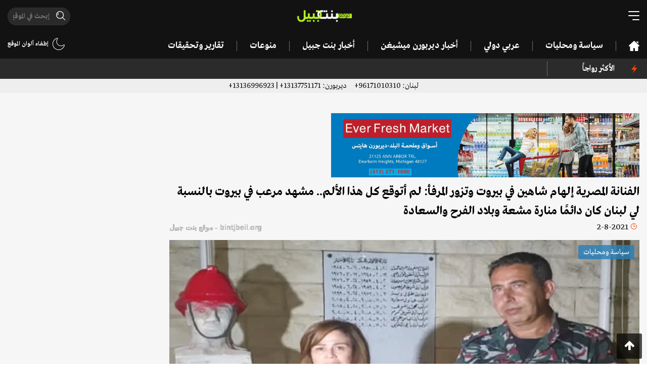

--- FILE ---
content_type: text/html; charset=UTF-8
request_url: https://bintjbeil.org/post/43915/%D8%A7%D9%84%D9%81%D9%86%D8%A7%D9%86%D8%A9-%D8%A7%D9%84%D9%85%D8%B5%D8%B1%D9%8A%D8%A9-%D8%A5%D9%84%D9%87%D8%A7%D9%85-%D8%B4%D8%A7%D9%87%D9%8A%D9%86-%D9%81%D9%8A-%D8%A8%D9%8A%D8%B1%D9%88%D8%AA-%D9%88%D8%AA%D8%B2
body_size: 10324
content:
<!doctype html>
<html lang="ar" dir="rtl">
<head>
    <!-- Required meta tags -->
    <meta charset="utf-8">
    <meta name="viewport" content="width=device-width, initial-scale=1, shrink-to-fit=no">
    <meta name="description" content="لم تتمكن الفنانة المصرية إلهام شاهين من السيطرة على مشاعر حزنها خلال حديثها مع موقع &amp;quot;سكاي نيوز عربية&amp;quot; حول انفجار مرفأ بيروت وزيارتها لبنان لمساندة اهالي الضحايا معنوياً.

استعادت&amp;nbsp;إلهام شاهين&amp;nbsp;أحداث تلك ...">
    <link rel="amphtml" href="https://bintjbeil.org/post-amp/43915/الفنانة-المصرية-إلهام-شاهين-في-بيروت-وتز">    <link rel="preconnect" href="https://www.gstatic.com">
    <link rel="preconnect" href="https://adservice.google.com">
    
    <script async src="https://pagead2.googlesyndication.com/pagead/js/adsbygoogle.js?client=ca-pub-7820770616730175"
     crossorigin="anonymous"></script>

    <link rel="stylesheet" href="/assets/styles.min.css">
    <title>الفنانة المصرية إلهام شاهين في بيروت وتزور المرفأ: لم أتوقع كل هذا الألم.. مشهد مرعب في بيروت بالنسبة لي لبنان كان دائمًا منارة مشعة وبلاد الفرح والسعادة - Bintjbeil.org</title>
            <meta property="og:title" content="الفنانة المصرية إلهام شاهين في بيروت وتزور المرفأ: لم أتوقع كل هذا الألم.. مشهد مرعب في بيروت بالنسبة لي لبنان كان دائمًا منارة مشعة وبلاد الفرح والسعادة"/>
<meta property="og:site_name" content="Bintjbeil.org"/>
<meta property="og:image" content="https://bintjbeil.org/static/media/pics/2021/08/02/4205b0ed10b9f19f9c783f52bb46dff1.jpg"/>
<meta property="og:type" content="article"/>
<meta property="og:url" content="https://bintjbeil.org/post/43915/الفنانة-المصرية-إلهام-شاهين-في-بيروت-وتز"/>
<meta property="og:app_id" content=""/>
<meta property="og:description" content="لم تتمكن الفنانة المصرية إلهام شاهين من السيطرة على مشاعر حزنها خلال حديثها مع موقع &amp;quot;سكاي نيوز عربية&amp;quot; حول انفجار مرفأ بيروت وزيارتها لبنان لمساندة اهالي الضحايا معنوياً.

استعادت&amp;nbsp;إلهام شاهين&amp;nbsp;أحداث تلك ..."/>
    
</head>
<body class="bj-light hide-footer">

<div class="root-wrapper">
    <header>
        <div class="container">
            <div class="header-top">
                <div class="row">
                    <div class="col-4">
                        <div class="bj-hamburger bj-hamburger--collapse-r toggle-desktop-menu">
                            <div class="bj-hamburger-box">
                                <div class="bj-hamburger-inner"></div>
                            </div>
                        </div>
                    </div>
                    <div class="col-4">
                        <div class="logo">
                            <a href="/">
                                <img src="/assets/images/logo.png" alt="bintjbeil.org"/>
                            </a>
                        </div>
                    </div>
                    <div class="col-4">
                        <div class="header-search-wrapper">
                            <form method="get" action="/search.php">
                            <span class="header-search">
                                <input autocomplete="off" class="mask-search" type="text" name="search" placeholder="إبحث في الموقع" value=""/>
                            </span>
                            </form>
                        </div>
                        <div class="switch-light-dark d-sm-none">
                            <div class="enable-dark">
                        <img src="/assets/images/moon.svg" alt=""/>
                        
                    </div>
                    <div class="enable-light d-none">
                        <img src="/assets/images/sun.svg" alt=""/>
                        
                    </div>                        </div>
                        <div class="d-inline-block pull-left d-sm-none mobile-header-search toggle-desktop-menu">
                            <img src="/assets/images/search.svg" alt="">
                        </div>

                    </div>
                </div>
            </div>
            <div class="header-bottom d-none d-lg-block d-xl-block">
                <div class="row">
                    <div class="col-10">
                        <nav class="desktop-nav">
                            <ul>
                                <li>
                                    <a href=""><img class="fixed-logo" src="/assets/images/logo.png" alt=""/></a>
                                </li>
                                <li>
                                    <div class="bj-hamburger bj-hamburger--collapse-r toggle-desktop-menu fixed-hamburger">
                                        <div class="bj-hamburger-box">
                                            <div class="bj-hamburger-inner"></div>
                                        </div>
                                    </div>
                                </li>
                                <li><a href="/"><img class="home-icon" src="/assets/images/home.svg" alt=""/></a></li>
                                                                                                            <li><a href="https://bintjbeil.org/category.php?id=68">سياسة ومحليات</a></li>
                                                                                                                                                <li><a href="https://bintjbeil.org/category.php?id=70">عربي دولي</a></li>
                                                                                                                                                <li><a href="https://bintjbeil.org/category.php?id=71">أخبار ديربورن ميشيغن </a></li>
                                                                                                                                                <li><a href="https://bintjbeil.org/category.php?id=72">أخبار بنت جبيل</a></li>
                                                                                                                                                <li><a href="https://bintjbeil.org/category.php?id=73">منوعات</a></li>
                                                                                                                                                                                                                                                                                                                                                                                                                                <li><a href="https://bintjbeil.org/category.php?id=78">تقارير وتحقيقات</a></li>
                                                                                                                                                                    </ul>
                        </nav>
                    </div>
                    <div class="col-2 text-left">

                        <div class="notifications-container">
                                                        <div class="switch-light-dark">
                                <div class="enable-dark">
                        <img src="/assets/images/moon.svg" alt=""/>
                        إطفاء ألوان الموقع
                    </div>
                    <div class="enable-light d-none">
                        <img src="/assets/images/sun.svg" alt=""/>
                        إضاءة الموقع
                    </div>                            </div>
                        </div>

                    </div>
                </div>
            </div>
        </div>
    </header>


    <div class="desktop-full-menu spacing-8">
        <div class="menu-head">
            <div class="container">
                <div class="row">
                    <div class="col-12">
                        <div class="toggle-desktop-menu close-desktop-menu">X</div>

                        <div class="logo">
                            <img src="/assets/images/logo.png" alt=""/>
                        </div>

                        <div class="switch-light-dark">
                            <div class="enable-dark">
                        <img src="/assets/images/moon.svg" alt=""/>
                        
                    </div>
                    <div class="enable-light d-none">
                        <img src="/assets/images/sun.svg" alt=""/>
                        
                    </div>                        </div>
                    </div>
                </div>
            </div>
        </div>
        <div class="menu-bar">
            <div class="container">
                <div class="row">
                    <div class="col-md-10">
                        <div class="header-search-wrapper">
                            <form method="get" action="/search.php">
                                <span class="header-search">
                                    <input autocomplete="off" type="text" name="search" placeholder="إبحث في الموقع" value="">
                                </span>
                            </form>
                        </div>
                    </div>
                    <div class="col-md-2 text-left">

                        <div class="notifications-container">
                                                        <div class="switch-light-dark">
                                <div class="enable-dark">
                        <img src="/assets/images/moon.svg" alt=""/>
                        إطفاء ألوان الموقع
                    </div>
                    <div class="enable-light d-none">
                        <img src="/assets/images/sun.svg" alt=""/>
                        إضاءة الموقع
                    </div>                            </div>
                        </div>

                    </div>
                </div>
            </div>
        </div>
        <div class="menu-content">
            <div class="container">
                <div class="menu-items">
                    <div class="row">
                        <li class="col-md-3">
                            <a href="/news-coverage.php">
                                تغطية مباشرة
                            </a>
                        </li>

                                                    <li class="col-md-3">
                                <a href="https://bintjbeil.org/category.php?id=68">
                                    سياسة ومحليات                                </a>
                            </li>
                                                    <li class="col-md-3">
                                <a href="https://bintjbeil.org/category.php?id=70">
                                    عربي دولي                                </a>
                            </li>
                                                    <li class="col-md-3">
                                <a href="https://bintjbeil.org/category.php?id=71">
                                    أخبار ديربورن ميشيغن                                 </a>
                            </li>
                                                    <li class="col-md-3">
                                <a href="https://bintjbeil.org/category.php?id=72">
                                    أخبار بنت جبيل                                </a>
                            </li>
                                                    <li class="col-md-3">
                                <a href="https://bintjbeil.org/category.php?id=73">
                                    منوعات                                </a>
                            </li>
                                                    <li class="col-md-3">
                                <a href="https://bintjbeil.org/category.php?id=74">
                                    Fact Check                                </a>
                            </li>
                                                    <li class="col-md-3">
                                <a href="https://bintjbeil.org/category.php?id=75">
                                    أبرز الشخصيات                                </a>
                            </li>
                                                    <li class="col-md-3">
                                <a href="https://bintjbeil.org/category.php?id=76">
                                    الوفيات                                </a>
                            </li>
                                                    <li class="col-md-3">
                                <a href="https://bintjbeil.org/category.php?id=77">
                                    مقالات                                </a>
                            </li>
                                                    <li class="col-md-3">
                                <a href="https://bintjbeil.org/category.php?id=78">
                                    تقارير وتحقيقات                                </a>
                            </li>
                                                    <li class="col-md-3">
                                <a href="https://bintjbeil.org/category.php?id=79">
                                    مقابلات وتصريحات                                </a>
                            </li>
                        
                        <li class="col-md-3">
                            <a target="_blank" href="https://archive.bintjbeil.org">
                                تصفح الموقع القديم
                            </a>
                        </li>

                        <li class="col-md-3">
                            <a href="https://bintjbeil.org/page.php?id=3">
                                من نحن
                            </a>
                        </li>

                        <li class="col-md-3">
                            <a href="https://bintjbeil.org/page.php?id=5">
                                إتصل بنا
                            </a>
                        </li>

                    </div>
                </div>
            </div>
        </div>
        <div class="menu-social">
            <div class="container">
                <div class="row">
                    <div class="col-md-3">
                        <span class="text">
                            تابعنا عبر قنواتنا التالية
                        </span>
                    </div>
                    <div class="col-md-9">
                        <ul class="social-icons row">
                            <li class="col-2 social-icon facebook">
                                <a href="https://www.facebook.com/bintjbeil.org">
                                    <i class="fa fa-facebook"></i>
                                </a>
                            </li>
                            <li class="col-2 social-icon twitter">
                                <a href="https://twitter.com/bintjbeilnews">
                                    <i class="fa fa-twitter"></i>
                                </a>
                            </li>
                            <li class="col-2 social-icon instagram">
                                <a href="https://www.instagram.com/bintjbeilnews/">
                                    <i class="fa fa-instagram"></i>
                                </a>
                            </li>
                            <li class="col-2 social-icon youtube">
                                <a href="https://www.youtube.com/channel/UCO8vswMq718hk1ihc8r6xNA/featured">
                                    <i class="fa fa-youtube"></i>
                                </a>
                            </li>
                            <li class="col-2 social-icon telegram">
                                <a href="https://t.me/bintjbeilnews">
                                    <i class="fa fa-telegram"></i>
                                </a>
                            </li>
                            <li class="col-2 social-icon whatsapp">
                                <a href="https://chat.whatsapp.com/CFd7k0QTxiXBaCipgQHwOc">
                                    <i class="fa fa-whatsapp"></i>
                                </a>
                            </li>
                        </ul>
                    </div>
                </div>
            </div>
        </div>

        <div class="menu-bottom">
            <div class="container">
                <div class="menu-bottom-content">
                    <div class="row">
                        <div class="col-9">
                            حقوق التأليف والنشر ©
                            <img src="/assets/images/logo.png" alt=""/>
                            جميع الحقوق محفوظة.
                        </div>
                        <div class="col-3 text-left">
                            <a href="/privacy-policy.php">سياسة الخصوصية</a>
                        </div>
                    </div>
                </div>
            </div>
        </div>

    </div>

    <section class="top-ticker">
    <div class="container">
        <div class="row">
            <div class="col-lg-2 col-md-3 col-sm-3 col-3">
                <div class="most-popular">
                    <img src="/assets/images/light.svg" alt=""/>
                        <span class="text-left">
                                              الأكثر رواجاً
                        </span>
                </div>
            </div>
            <div class="col-lg-10 col-md-9 col-sm-9 col-9">
                <div id="most-popular-ticker">
                    <div class="mobile-tags d-md-none">
                                            </div>
                    <div class="ticker-container d-none d-sm-none d-md-block">
                        <ul>
                                                    </ul>
                    </div>
                </div>
            </div>

        </div>
    </div>
</section>
    <section class="scroll-menu d-md-none">
        <div class="container">
            <div class="row">
                <div class="col-12">
                    <div class="scroll-menu-items">
                        <a href="/"><img class="home-icon" src="/assets/images/home.svg" alt=""/></a>
                                                    <a href="https://bintjbeil.org/category.php?id=68">سياسة ومحليات</a>
                                                    <a href="https://bintjbeil.org/category.php?id=70">عربي دولي</a>
                                                    <a href="https://bintjbeil.org/category.php?id=71">أخبار ديربورن ميشيغن </a>
                                                    <a href="https://bintjbeil.org/category.php?id=72">أخبار بنت جبيل</a>
                                                    <a href="https://bintjbeil.org/category.php?id=73">منوعات</a>
                                                    <a href="https://bintjbeil.org/category.php?id=74">Fact Check</a>
                                                    <a href="https://bintjbeil.org/category.php?id=75">أبرز الشخصيات</a>
                                                    <a href="https://bintjbeil.org/category.php?id=76">الوفيات</a>
                                                    <a href="https://bintjbeil.org/category.php?id=77">مقالات</a>
                                                    <a href="https://bintjbeil.org/category.php?id=78">تقارير وتحقيقات</a>
                                                    <a href="https://bintjbeil.org/category.php?id=79">مقابلات وتصريحات</a>
                                            </div>
                </div>
            </div>
        </div>
    </section>

    <section class="phone-numbers" style="background: #eee; padding: 2px;">
        <div class="container">
            <div class="row">
                <div class="col-12 text-center">
                    لبنان:
                    96171010310+
                    &nbsp;&nbsp;&nbsp;
                    ديربورن:
                    13137751171+ | 13136996923+
                </div>
            </div>
        </div>
    </section>

    <main>

    
    <article class="article-area more-area"   data-popup="1">
        <div class="change-url" data-url="https://bintjbeil.org/post/43915/الفنانة-المصرية-إلهام-شاهين-في-بيروت-وتز" data-title="الفنانة المصرية إلهام شاهين في بيروت وتزور المرفأ: لم أتوقع كل هذا الألم.. مشهد مرعب في بيروت بالنسبة لي لبنان كان دائمًا منارة مشعة وبلاد الفرح والسعادة">
            <section class="bj-section article-meta-wrapper">
                <div class="container">

                                        <div class="article-above-article-desktop-ad text-center d-none d-sm-block">
                        <div class="row">
                                                        <div class="col-6">
                                <a target="_blank" href="https://www.facebook.com/everfreshdearborn">
                                    <picture>
                                        <source srcset="https://bintjbeil.org/static/media/pics/2023/05/18/53a73a506fa554dccdca29a5f9fcaa85.webp" type="image/webp">
                                        <source srcset="https://bintjbeil.org/static/media/pics/2023/05/18/53a73a506fa554dccdca29a5f9fcaa85.jpg" type="image/jpeg">
                                        <img class="img-fluid" src="https://bintjbeil.org/static/media/pics/2023/05/18/53a73a506fa554dccdca29a5f9fcaa85.jpg" alt="">
                                    </picture>
                                </a>
                            </div>
                                                    </div>
                    </div>
                    
                    <div class="row">
                        <div class="col-md-9">

                                                            <div class="article-above-title-mobile-ad text-center d-sm-none">
                                    <a target="_blank" href="https://www.facebook.com/everfreshdearborn">
                                        <picture>
                                            <source srcset="https://bintjbeil.org/static/media/pics/2023/05/18/53a73a506fa554dccdca29a5f9fcaa85.webp" type="image/webp">
                                            <source srcset="https://bintjbeil.org/static/media/pics/2023/05/18/53a73a506fa554dccdca29a5f9fcaa85.jpg" type="image/jpeg">
                                            <img class="img-fluid" src="https://bintjbeil.org/static/media/pics/2023/05/18/53a73a506fa554dccdca29a5f9fcaa85.jpg" alt="">
                                        </picture>
                                    </a>
                                </div>
                            
                            <h1 class="article-title">الفنانة المصرية إلهام شاهين في بيروت وتزور المرفأ: لم أتوقع كل هذا الألم.. مشهد مرعب في بيروت بالنسبة لي لبنان كان دائمًا منارة مشعة وبلاد الفرح والسعادة</h1>

                                                        <div class="post-meta-container clearfix">
                                <div class="date-time">
                                    <span class="clock"></span>
                                    <time class="timeago" datetime="2021-08-02T11:59:39+03:00"></time>
                                </div>
                                <div class="watermark">bintjbeil.org - موقع بنت جبيل</div>
                            </div>

                            <div class="bj-post-image">
                            <span class="bj-category-badge" style="background-color: rgba(41, 128, 185,0.8)">
                                سياسة ومحليات                            </span>
                                <picture>
                                    <source srcset="https://bintjbeil.org/static/media/pics/2021/08/02/4205b0ed10b9f19f9c783f52bb46dff1_1024_576.webp" type="image/webp">
                                    <source srcset="https://bintjbeil.org/static/media/pics/2021/08/02/4205b0ed10b9f19f9c783f52bb46dff1_1024_576.jpg" type="image/jpeg">
                                    <img class="img-fluid article-image" src="https://bintjbeil.org/static/media/pics/2021/08/02/4205b0ed10b9f19f9c783f52bb46dff1_1024_576.jpg" alt="الفنانة المصرية إلهام شاهين في بيروت وتزور المرفأ: لم أتوقع كل هذا الألم.. مشهد مرعب في بيروت بالنسبة لي لبنان كان دائمًا منارة مشعة وبلاد الفرح والسعادة">
                                </picture>
                                
                            </div>

                            
                            <div class="row">
                                <div class="col-md-12">
                                                                    </div>
                            </div>

                        </div>
                        <div class="col-md-3">
                            <div class="side-ads text-center sticky-side">
                                <div class="row">
                                    <div class="col-md-12 col-6 d-none d-md-block text-center">
                                                                            </div>
                                    <div class="col-md-12 col-6 d-none d-md-block text-center">
                                                                            </div>
                                </div>
                            </div>
                        </div>
                    </div>
                </div>
            </section>

            <section class="bj-section article-content-wrapper" data-disable_copy="1">
                <div class="container">
                    <div class="row">
                        <div class="col-md-9">

                            
                            
                            <div class="article-content">

                                <div class="row">
                                    <div class="col-6">
                                        
        <div class='views-count'>
            <span class='text-red'>6,482</span>

            مشاهدة
        </div>                                    </div>
                                    <div class="col-6 text-left">
                                        <span class="font-button plus">A+</span> <span class="font-button minus">A-</span>
                                        
                                    </div>
                                </div>

                                <!--                                <div class="article-above-desc-mobile-ad text-center d-sm-none">-->
                                <div class="article-above-desc-mobile-ad text-center">
                                    <div class="row">
                                        <!--                                        -->                                                                            </div>
                                </div>

                                
                                <p>لم تتمكن الفنانة المصرية إلهام شاهين من السيطرة على مشاعر حزنها خلال حديثها مع موقع &quot;سكاي نيوز عربية&quot; حول انفجار مرفأ بيروت وزيارتها لبنان لمساندة اهالي الضحايا معنوياً.</p>

<p>استعادت&nbsp;إلهام شاهين&nbsp;أحداث تلك الذكرى الأليمة وتساءلت &quot;ما ذنب الضحايا فيما حدث؟! مدينة بالكامل دمِّرت.!! أول مرة أشوف بيروت كده، مظلمة شوارعها ومدمّرة، أنا حزينة على اللي بيحصل&quot;.</p>

<p>وأعربت الفنانة المصرية عن حبها لبيروت التي اعتبرتها رمزاً للسعادة ومصدراً للبهجة.&quot;</p>

<p>وقالت: &quot;تلقى المصريون خبر&nbsp;انفجار المرفأ&nbsp;بصدمة وذهول وكأنه دوى في بلادنا، نحن في مصر عشنا الحزن نفسه، فهذا البلد الجميل لا يبعد جغرافيا عنا وهناك كم من اختلاط الأنساب فيما بينهما&quot;.</p>

<p>وأضافت إلهام شاهين &quot;لدي عائلة في بيروت، فشقيقتي كانت متزوجة من لبناني ولديها ولدان؛ إلهام تتابع دراستها هنا في بيروت وعادل يعمل بين بيروت ودبي والقاهرة.&quot;</p>

<p>واستطردت بالقول: &quot;أزور لبنان منذ زمن بعيد وتحديدا منذ أيام الحرب في حقبة الثمانينيات، أيام كان المطار مغلقا ولطالما قصدت هذا البلد الجميل&quot; مضيفة: &quot;زرته عام 2006 إبان&nbsp;الحرب الإسرائيلية، يومها أتيت مع وفد&nbsp;المستشفى الميداني المصري.&quot;</p>

<p>وأضافت &quot;أمضيت في لبنان أجمل ذكرياتي اتابع أخباره باستمرار، ومنذ اندلاع الثورة وبعدها انفجار الرابع من أغسطس لم أزره وعلى الرغم من المشاكل الاقتصادية في العالم إلا أن لبنان يعتبر من أكثر البلاد التي تأثرت بذلك&quot;.</p>

<p>وتابعت الفنانة إلهام شاهين &quot;لأول مرة أزورها حزيناً، لم أتوقع كل هذا الألم!! وصلت&nbsp;مطار رفيق الحريري&nbsp;مع بداية الليل وقبل غروب الشمس وما أن اقبل الليل لتحل الصدمة،&nbsp;ظلام دامس في بيروت&nbsp;مشهد مرعب، بالنسبة لي لبنان كان دائماً منارة مشعة وبلاد الفرح والسعادة، شعبه المحب للحياة وحب الحياة عدوى يؤلمني اليوم حزنه&quot;.</p>

<p>&nbsp;</p>

<p>وأردفت شاهين بالقول: &quot;لأول مرة أدخل&nbsp;الأراضي اللبنانية&nbsp;وأصاب باكتئاب وحزن شديدين، من المطار توجهت مباشرة إلى&nbsp;المرفأ، لم أكن اتوقع هذا الكم الهائل من الدمار في الشوارع المحيطة وعلى مساحة كبيرة، مشاهد الحزن ترتسم في بيروت بقوة&quot;.</p>

<p>&quot;زرت فوج الإطفاء فأخبروني عن الشباب الضحايا المتطوعين كيف هرولوا مسرعين للمكان ليلقوا مصيرهم المحزن، تأثرت جداً بلوحة الشرف التي تحمل أسماء الضحايا في المكان، مشهد محزن بالفعل، واستمعت لروايات مبكية جعلتنا جميعا نتساءل لم لا يحاسب كل مسؤول عن ذلك؟ عن&nbsp;انفجار مرفأ بيروت؟ عن هذه الكارثة الكبيرة!&quot;</p>

<p>ودعت شاهين الشعب اللبناني إلى &quot;الوحدة من أجل الخلاص من محنتهم ومحاكمة&nbsp;الفساد&nbsp;وانتخاب من يصلح والأكثر وعياً في إنقاذ البلد وليس من ينتمي لطائفته فالدين لله، والوطن للجميع؟&quot;</p>

<p>المصدر: <a href="https://www.skynewsarabia.com/varieties/1454708-%D8%A7%D9%95%D9%84%D9%87%D8%A7%D9%85-%D8%B4%D8%A7%D9%87%D9%8A%D9%86-%D8%A8%D9%8A%D8%B1%D9%88%D8%AA-%D8%A7%D9%94%D9%88%D9%84-%D9%85%D8%B1%D8%A9-%D8%A7%D9%94%D8%B4%D9%88%D9%81-%D9%84%D8%A8%D9%86%D8%A7%D9%86-%D9%83%D8%AF%D9%87"><span style="color:#006400;">سكاي نيوز عربية</span></a></p>
                                
                                
<!-- Z Bintjbeil Article New -->
<ins class="adsbygoogle"
     style="display:block"
     data-ad-client="ca-pub-7820770616730175"
     data-ad-slot="6409457370"
     data-ad-format="auto"
     data-full-width-responsive="true"></ins>
<script>
     (adsbygoogle = window.adsbygoogle || []).push({});
</script>

                                <div class="clearfix"></div>
                                
                                                                    <div class="alert alert-primary" role="alert">
                                        <h4 class="alert-heading">لمتابعة آخر التطورات لحظة بلحظة عبر قناة موقع بنت جبيل على التلغرام:</h4>
                                        <hr>
                                        <p><a href="https://t.me/bintjbeilnews" target="_blank">https://t.me/bintjbeilnews</a></p>
                                    </div>
                                
                                

                                <div class="article-gallery">
                                                                            <div class="article-gallery-item text-center">
                                            <div class="gallery-item-inner">
                                                <picture>
                                                    <source srcset="https://bintjbeil.org/static/media/pics/2021/08/02/c5d4f96e42bdd29ae71eeba7fb009ef8.webp" type="image/webp">
                                                    <source srcset="https://bintjbeil.org/static/media/pics/2021/08/02/c5d4f96e42bdd29ae71eeba7fb009ef8.jpg" type="image/jpeg">
                                                    <img class="img-fluid" src="https://bintjbeil.org/static/media/pics/2021/08/02/c5d4f96e42bdd29ae71eeba7fb009ef8.jpg" alt="">
                                                </picture>
                                                                                            </div>
                                        </div>
                                                                    </div>

                                
                                
                                <div class="social-share text-center">
                                    <div class="addthis_inline_share_toolbox"></div>
                                </div>

                                <div style="text-align: center;">
                                    
<!-- Z Bintjbeil Article New -->
<ins class="adsbygoogle"
     style="display:block"
     data-ad-client="ca-pub-7820770616730175"
     data-ad-slot="6409457370"
     data-ad-format="auto"
     data-full-width-responsive="true"></ins>
<script>
     (adsbygoogle = window.adsbygoogle || []).push({});
</script>
    
                                </div>
                                
                                <hr>

                                <div class="text-left">
                                    <button type="button" class="btn btn-primary btn-modal" data-action="recommend" data-toggle="modal" data-id="43915" data-title="الفنانة المصرية إلهام شاهين في بيروت وتزور المرفأ: لم أتوقع كل هذا الألم.. مشهد مرعب في بيروت بالنسبة لي لبنان كان دائمًا منارة مشعة وبلاد الفرح والسعادة" data-target="#recommendModal">
                                        إقترح تصحيحاً
                                    </button>

                                </div>
                                
                                
                            </div>

                        </div>
                        <div class="col-md-3">
                            <div class="live-coverage">
    <h3>
        <span>تغطية مباشرة</span>
        <span style="display: none">آخر الأخبار</span>
        <span class="more-dots"></span>
    </h3>
    <ul class="coverage-list">
                <li>
            <div class="post-meta">
                <time class="timeago" datetime="2026-01-22T20:57:34+02:00"></time>
                <span class="bj-tag">
                    تغطية مباشرة                </span>
            </div>
            <div class="post-title ">
                وزيرة السياحة لـ&quot;RED TV&quot;: الحفلة في مغارة جعيتا لم يكن يجب أن تُقام وقد عالجنا الموضوع بطريقة علمية رصينة بعيدة عن الشعبوية وأوفدنا ستة خبراء أكدوا أن المغارة لم تتضرر                            </div>
        </li>
                <li>
            <div class="post-meta">
                <time class="timeago" datetime="2026-01-22T17:15:59+02:00"></time>
                <span class="bj-tag">
                    سياسة ومحليات                </span>
            </div>
            <div class="post-title ">
                أم تفقد ثلاثة توائم داخل رحمها بسبب غارات قناريت!                                    <a class="news-coverage-link" href="https://bintjbeil.org/post/78122/أم-تفقد-ثلاثة-توائم-داخل-رحمها-بسبب-غارا">
                        تتمة...
                    </a>
                            </div>
        </li>
                <li>
            <div class="post-meta">
                <time class="timeago" datetime="2026-01-22T16:23:25+02:00"></time>
                <span class="bj-tag">
                    سياسة ومحليات                </span>
            </div>
            <div class="post-title ">
                سلام: لا مانع من توسيع مشاركة مدنيين لبنانيين بلجنة &quot;الميكانيزم&quot;                                    <a class="news-coverage-link" href="https://bintjbeil.org/post/78121/سلام-لا-مانع-من-توسيع-مشاركة-مدنيين-لبنا">
                        تتمة...
                    </a>
                            </div>
        </li>
                <li>
            <div class="post-meta">
                <time class="timeago" datetime="2026-01-21T20:51:15+02:00"></time>
                <span class="bj-tag">
                    تغطية مباشرة                </span>
            </div>
            <div class="post-title ">
                القناة 13 العبرية: في ظل التوتر مع إيران، سيجري رئيس الوزراء سلسلة من المناقشات الأمنية غداً                            </div>
        </li>
                <li class="d-none">
            <a href="/news-coverage.php">
                <time>
                    المزيد
                    <span class="more-dots"></span>
                </time>
            </a>
        </li>
    </ul>
    <div class="section-read-more text-center">
        <a href="/news-coverage.php">المزيد</a>
    </div>
    </div>                        </div>
                    </div>
                </div>
            </section>
        </div>


        <section class="bj-section six-in-two-rows">
    <div class="container">
        <div class="row">
            <div class="col-12">
                <h2 class="bj-section-title">
                    زوارنا يتصفحون الآن
                    <span class="more-dots"></span>
                </h2>

                <div class="bj-posts">
                    <div class="row">
                                                <div class="col-md-4">
                            <a href="https://bintjbeil.org/post/42005/النائب-أنور-الخليل-ادعى-على-مجهول-بعد-في">
                                <div class="bj-horizontal-post">
                                    <div class="bj-post-image">
                                        <span class="bj-category-badge" style="background-color: rgba(41, 128, 185,0.8)">
                                            سياسة ومحليات                                        </span>
                                        <picture>
                                            <source srcset="https://bintjbeil.org/static/media/pics/2021/06/15/197ab070a2ade274cb25c3276659b686_224_126.webp" type="image/webp">
                                            <source srcset="https://bintjbeil.org/static/media/pics/2021/06/15/197ab070a2ade274cb25c3276659b686_224_126.jpg" type="image/jpeg">
                                            <img class="img-fluid" src="https://bintjbeil.org/static/media/pics/2021/06/15/197ab070a2ade274cb25c3276659b686_224_126.jpg" alt="النائب أنور الخليل ادعى على مجهول بعد فيديو مفبرك عن تحويلات مالية">
                                        </picture>
                                    </div>
                                    <div class="post-caption">
                                        <div class="post-meta-container clearfix">
                                            <div class="date-time">
                                                <span class="clock"></span>
                                                <time class="timeago"
                                                      datetime="2021-06-15T11:46:58+03:00"></time>
                                            </div>
                                            
        <div class='views-count'>
            <span class='text-red'>8,880</span>

            مشاهدة
        </div>                                        </div>
                                        النائب أنور الخليل ادعى على مجهول بعد فيديو مفبرك عن تحويلات مالية                                    </div>
                                </div>
                            </a>
                        </div>
                                                <div class="col-md-4">
                            <a href="https://bintjbeil.org/post/78009/سوري-استغل-وظيفته-كممرض-منزلي-وقام-بسرقة">
                                <div class="bj-horizontal-post">
                                    <div class="bj-post-image">
                                        <span class="bj-category-badge" style="background-color: rgba(41, 128, 185,0.8)">
                                            سياسة ومحليات                                        </span>
                                        <picture>
                                            <source srcset="https://bintjbeil.org/static/media/pics/2026/01/10/01943179550777fe139bd7f5d3a088c3_224_126.webp" type="image/webp">
                                            <source srcset="https://bintjbeil.org/static/media/pics/2026/01/10/01943179550777fe139bd7f5d3a088c3_224_126.jpg" type="image/jpeg">
                                            <img class="img-fluid" src="https://bintjbeil.org/static/media/pics/2026/01/10/01943179550777fe139bd7f5d3a088c3_224_126.jpg" alt="سوري استغل وظيفته كممرّض منزلي.. وقام بسرقة المنازل!">
                                        </picture>
                                    </div>
                                    <div class="post-caption">
                                        <div class="post-meta-container clearfix">
                                            <div class="date-time">
                                                <span class="clock"></span>
                                                <time class="timeago"
                                                      datetime="2026-01-10T13:39:38+02:00"></time>
                                            </div>
                                            
        <div class='views-count'>
            <span class='text-red'>20,009</span>

            مشاهدة
        </div>                                        </div>
                                        سوري استغل وظيفته كممرّض منزلي.. وقام بسرقة المنازل!                                    </div>
                                </div>
                            </a>
                        </div>
                                                <div class="col-md-4">
                            <a href="https://bintjbeil.org/post/42008/موظفو-المصارف-أيدوا-إضراب-الخميس-وناشدوا">
                                <div class="bj-horizontal-post">
                                    <div class="bj-post-image">
                                        <span class="bj-category-badge" style="background-color: rgba(41, 128, 185,0.8)">
                                            سياسة ومحليات                                        </span>
                                        <picture>
                                            <source srcset="https://bintjbeil.org/static/media/pics/2021/06/15/ecff7c5b1341221935cdfa065f233246_224_126.webp" type="image/webp">
                                            <source srcset="https://bintjbeil.org/static/media/pics/2021/06/15/ecff7c5b1341221935cdfa065f233246_224_126.jpg" type="image/jpeg">
                                            <img class="img-fluid" src="https://bintjbeil.org/static/media/pics/2021/06/15/ecff7c5b1341221935cdfa065f233246_224_126.jpg" alt="موظفو المصارف أيدوا إضراب الخميس وناشدوا ال&amp;lsquo;دارات المصرفية الموافقة على توقف العمل">
                                        </picture>
                                    </div>
                                    <div class="post-caption">
                                        <div class="post-meta-container clearfix">
                                            <div class="date-time">
                                                <span class="clock"></span>
                                                <time class="timeago"
                                                      datetime="2021-06-15T13:40:38+03:00"></time>
                                            </div>
                                            
        <div class='views-count'>
            <span class='text-orange'>4,199</span>

            مشاهدة
        </div>                                        </div>
                                        موظفو المصارف أيدوا إضراب الخميس وناشدوا ال&lsquo;دارات المصرفية الموافقة على توقف العمل                                    </div>
                                </div>
                            </a>
                        </div>
                                                <div class="col-md-4">
                            <a href="https://bintjbeil.org/post/47565/ذكرى-أسبوع-المرحومة-الحاجة-روحية-محمد-فر">
                                <div class="bj-horizontal-post">
                                    <div class="bj-post-image">
                                        <span class="bj-category-badge" style="background-color: rgba(26, 188, 156,0.8)">
                                            أخبار ديربورن ميشيغن                                         </span>
                                        <picture>
                                            <source srcset="https://bintjbeil.org/static/media/pics/2021/11/07/b64debfde06a8213ebc8ae11d8a212de_224_126.webp" type="image/webp">
                                            <source srcset="https://bintjbeil.org/static/media/pics/2021/11/07/b64debfde06a8213ebc8ae11d8a212de_224_126.jpg" type="image/jpeg">
                                            <img class="img-fluid" src="https://bintjbeil.org/static/media/pics/2021/11/07/b64debfde06a8213ebc8ae11d8a212de_224_126.jpg" alt="ذكرى أسبوع المرحومة الحاجة روحية محمد فرج منصور  (أم وسام) في دار الحكمة الإسلامية">
                                        </picture>
                                    </div>
                                    <div class="post-caption">
                                        <div class="post-meta-container clearfix">
                                            <div class="date-time">
                                                <span class="clock"></span>
                                                <time class="timeago"
                                                      datetime="2021-11-07T17:42:30+02:00"></time>
                                            </div>
                                            
        <div class='views-count'>
            <span class='text-red'>11,073</span>

            مشاهدة
        </div>                                        </div>
                                        ذكرى أسبوع المرحومة الحاجة روحية محمد فرج منصور  (أم وسام) في دار الحكمة الإسلامية                                    </div>
                                </div>
                            </a>
                        </div>
                                                <div class="col-md-4">
                            <a href="https://bintjbeil.org/post/42009/-بيان-توضيحي-من-ميغيرديتشيان-حول-تلف-منت">
                                <div class="bj-horizontal-post">
                                    <div class="bj-post-image">
                                        <span class="bj-category-badge" style="background-color: rgba(41, 128, 185,0.8)">
                                            سياسة ومحليات                                        </span>
                                        <picture>
                                            <source srcset="https://bintjbeil.org/static/media/pics/2021/06/15/3d0b571a3ff7c47fe235acf084cbe434_224_126.webp" type="image/webp">
                                            <source srcset="https://bintjbeil.org/static/media/pics/2021/06/15/3d0b571a3ff7c47fe235acf084cbe434_224_126.jpg" type="image/jpeg">
                                            <img class="img-fluid" src="https://bintjbeil.org/static/media/pics/2021/06/15/3d0b571a3ff7c47fe235acf084cbe434_224_126.jpg" alt=" بيان توضيحي من ميغيرديتشيان حول تلف منتجات حليب الأطفال: سحبت من السوق قبل 3 أشهر من تاريخ انتهاء صلاحيتها">
                                        </picture>
                                    </div>
                                    <div class="post-caption">
                                        <div class="post-meta-container clearfix">
                                            <div class="date-time">
                                                <span class="clock"></span>
                                                <time class="timeago"
                                                      datetime="2021-06-15T13:44:16+03:00"></time>
                                            </div>
                                            
        <div class='views-count'>
            <span class='text-red'>6,392</span>

            مشاهدة
        </div>                                        </div>
                                         بيان توضيحي من ميغيرديتشيان حول تلف منتجات حليب الأطفال: سحبت من السوق قبل 3 أشهر من تاريخ انتهاء صلاحيتها                                    </div>
                                </div>
                            </a>
                        </div>
                                                <div class="col-md-4">
                            <a href="https://bintjbeil.org/post/29731/وزيرة-العدلسيبقى-العدل-السد-المنيع-بوجه-">
                                <div class="bj-horizontal-post">
                                    <div class="bj-post-image">
                                        <span class="bj-category-badge" style="background-color: rgba(41, 128, 185,0.8)">
                                            سياسة ومحليات                                        </span>
                                        <picture>
                                            <source srcset="https://bintjbeil.org/static/media/pics/2020/09/27/ebee046ebc967360f8a771482252e13f_224_126.webp" type="image/webp">
                                            <source srcset="https://bintjbeil.org/static/media/pics/2020/09/27/ebee046ebc967360f8a771482252e13f_224_126.jpg" type="image/jpeg">
                                            <img class="img-fluid" src="https://bintjbeil.org/static/media/pics/2020/09/27/ebee046ebc967360f8a771482252e13f_224_126.jpg" alt="وزيرة العدل:&amp;quot;سيبقى العدل السد المنيع بوجه الارهاب ولن نخذل دماء شهداء الجيش&amp;quot;">
                                        </picture>
                                    </div>
                                    <div class="post-caption">
                                        <div class="post-meta-container clearfix">
                                            <div class="date-time">
                                                <span class="clock"></span>
                                                <time class="timeago"
                                                      datetime="2020-09-27T23:17:30+03:00"></time>
                                            </div>
                                            
        <div class='views-count'>
            <span class='text-red'>11,908</span>

            مشاهدة
        </div>                                        </div>
                                        وزيرة العدل:&quot;سيبقى العدل السد المنيع بوجه الارهاب ولن نخذل دماء شهداء الجيش&quot;                                    </div>
                                </div>
                            </a>
                        </div>
                                            </div>
                </div>
            </div>
        </div>
    </div>
</section>
    </article>

</main>
    <footer class="spacing-8">
        <div class="designed-by">
            <a href="http://mokalb.com/uiux">
                Website Designed By MOKA
                <img src="/assets/images/moka-logo.png" alt="Moka">
            </a>
        </div>

        <div class="footer-body">
            <div class="container">
                <div class="row">
                    <div class="col-12">
                        <img class="footer-logo" src="/assets/images/logo.png" alt=""/>
                    </div>
                </div>

                <div class="footer-content">
                    <div class="row">
                        <div class="col-md-3">
                            <div class="footer-description">
                                موقع بنت جبيل تأسس عام 2003، يعنى بالشؤون اللبنانية والإغترابية والعالمية، وتشمل مواضيعه كافة المجالات أهمها الإجتماعية والمناطقية وشؤون المغتربين في ميشيغان والعالم، بالإضافة إلى المنوعات. كذلك تشمل أخباره العديد من المواضيع المنقولة من الصحف، وأيضاً الفيديوهات ذات الإهتمام العالي. قرائه من كافة المناطق اللبنانية والعالمية حيث يتعدى عدد الزوار اليومي الـنصف مليون زائر
                            </div>
                        </div>
                        <div class="col-md-9 d-none d-md-block d-lg-block d-xl-block">
                            <div class="menu-items">
                                <div class="row">

                                    <li class="col-md-3">
                                        <a href="/news-coverage.php">
                                            تغطية مباشرة
                                        </a>
                                    </li>

                                    <li class="col-md-3">
                                        <a target="_blank" href="https://archive.bintjbeil.org">
                                            تصفح الموقع القديم
                                        </a>
                                    </li>

                                    <li class="col-md-3">
                                        <a href="https://bintjbeil.org/page.php?id=3">
                                            من نحن
                                        </a>
                                    </li>

                                    <li class="col-md-3">
                                        <a href="https://bintjbeil.org/page.php?id=5">
                                            إتصل بنا
                                        </a>
                                    </li>

                                                                            <li class="col-md-3">
                                            <a href="https://bintjbeil.org/category.php?id=68">
                                                سياسة ومحليات                                            </a>
                                        </li>
                                                                            <li class="col-md-3">
                                            <a href="https://bintjbeil.org/category.php?id=70">
                                                عربي دولي                                            </a>
                                        </li>
                                                                            <li class="col-md-3">
                                            <a href="https://bintjbeil.org/category.php?id=71">
                                                أخبار ديربورن ميشيغن                                             </a>
                                        </li>
                                                                            <li class="col-md-3">
                                            <a href="https://bintjbeil.org/category.php?id=72">
                                                أخبار بنت جبيل                                            </a>
                                        </li>
                                                                            <li class="col-md-3">
                                            <a href="https://bintjbeil.org/category.php?id=73">
                                                منوعات                                            </a>
                                        </li>
                                                                            <li class="col-md-3">
                                            <a href="https://bintjbeil.org/category.php?id=74">
                                                Fact Check                                            </a>
                                        </li>
                                                                            <li class="col-md-3">
                                            <a href="https://bintjbeil.org/category.php?id=75">
                                                أبرز الشخصيات                                            </a>
                                        </li>
                                                                            <li class="col-md-3">
                                            <a href="https://bintjbeil.org/category.php?id=76">
                                                الوفيات                                            </a>
                                        </li>
                                                                            <li class="col-md-3">
                                            <a href="https://bintjbeil.org/category.php?id=77">
                                                مقالات                                            </a>
                                        </li>
                                                                            <li class="col-md-3">
                                            <a href="https://bintjbeil.org/category.php?id=78">
                                                تقارير وتحقيقات                                            </a>
                                        </li>
                                                                            <li class="col-md-3">
                                            <a href="https://bintjbeil.org/category.php?id=79">
                                                مقابلات وتصريحات                                            </a>
                                        </li>
                                                                    </div>
                            </div>
                        </div>
                    </div>
                </div>

                <div class="footer-social">

                    <div class="row">
                        <div class="col-md-3">
                                <span class="text">
                                    تابعنا عبر قنواتنا التالية
                                </span>
                        </div>
                        <div class="col-md-9">
                            <ul class="social-icons row">
                                <li class="col-2 social-icon facebook">
                                    <a href="https://www.facebook.com/bintjbeil.org">
                                        <i class="fa fa-facebook"></i>
                                    </a>
                                </li>
                                <li class="col-2 social-icon twitter">
                                    <a href="https://twitter.com/bintjbeilnews">
                                        <i class="fa fa-twitter"></i>
                                    </a>
                                </li>
                                <li class="col-2 social-icon instagram">
                                    <a href="https://www.instagram.com/bintjbeilnews/">
                                        <i class="fa fa-instagram"></i>
                                    </a>
                                </li>
                                <li class="col-2 social-icon youtube">
                                    <a href="https://www.youtube.com/channel/UCO8vswMq718hk1ihc8r6xNA/featured">
                                        <i class="fa fa-youtube"></i>
                                    </a>
                                </li>
                                <li class="col-2 social-icon telegram">
                                    <a href="https://t.me/bintjbeilnews">
                                        <i class="fa fa-telegram"></i>
                                    </a>
                                </li>
                                <li class="col-2 social-icon whatsapp">
                                    <a href="https://chat.whatsapp.com/CFd7k0QTxiXBaCipgQHwOc">
                                        <i class="fa fa-whatsapp"></i>
                                    </a>
                                </li>
                            </ul>
                        </div>
                    </div>

                </div>

                <div class="footer-bottom">
                    <div class="row">
                        <div class="col-9">
                            حقوق التأليف والنشر ©
                            <img src="/assets/images/logo.png" alt=""/>
                            جميع الحقوق محفوظة.
                        </div>
                        <div class="col-3 text-left">
                            <a href="#">سياسة الخصوصية</a>
                        </div>
                    </div>
                </div>

            </div>
        </div>

        <div id="sticky-footer">
            <div class="breaking-news-wrapper" data-visible="0" data-md5="">
                <div class="container">
                    <div class="breaking-news-container row">
                        <span class="close-breaking">X</span>
                        <div class="col-12">
                            <div class="breaking-title">
                                <span class="blink">عاجل</span>
                            </div>
                            <div class="breaking-body">
                                <div class="slider-fade">

                                </div>
                            </div>
                        </div>
                    </div>
                </div>
            </div>
        </div>

    </footer>

    <a id="scroller" href="#">
        <i class="fa fa-arrow-up"></i>
    </a>

    <!-- Recommend Modal -->
    <div class="modal fade" id="recommendModal" tabindex="-1" aria-labelledby="formModalLabel" aria-hidden="true">
        <div class="modal-dialog modal-lg">
            <div class="modal-content">
                <div class="modal-header">
                    <h5 class="modal-title" id="formModalLabel"></h5>
                </div>
                <form>
                    <div class="modal-body">
                        <input type="hidden" name="article_id" id="modal_article_id" />
                        <input type="hidden" name="type" value="correct" />
                        <div class="form-group">
                            <label for="name">الإسم</label>
                            <input type="text" name="name" class="form-control" id="name" required>
                        </div>
                        <div class="form-group">
                            <label for="email">البريد الإلكتروني</label>
                            <input type="email" name="email" class="form-control" id="email" placeholder="name@example.com">
                        </div>
                        <div class="form-group">
                            <label for="message"></label>
                            <textarea class="form-control" name="message" id="message" rows="6"></textarea>
                        </div>
                    </div>
                    <div class="modal-footer">
                        <input type="submit" class="btn btn-primary" value="أرسل التصحيح">
                        <button type="button" class="btn btn-secondary" data-dismiss="modal">إلغاء</button>
                    </div>
                </form>
            </div>
        </div>
    </div>



</div>

<script src="/assets/scripts.js"></script>
<script>

    (function ($) {
        $(document).ready(function () {

            var ads = {};

            var cnt = $('cnt').data('cnt');
            var display_popup = parseInt($('.article-area').data('popup'));

            

            
            

            if(Object.keys(ads).length > 0) {
                $('body').adPopupPro({
                    ads: ads,
                    show_type: 'day'
                    /* other options here */
                });
            }

            setTimeout(function() {
                $.get('/ajax/js.txt', function(data){
                    $('head').append(data);
                });
            }, 8000);
            
        });
    })(jQuery);

</script>
<script src="/assets/run.min.js?1769146698" async></script>
<script type="text/javascript" src="https://tpx.tesseradigital.com/dist/bundle.js" async="true"></script>

</body>
</html><cnt data-cnt='US'></cnt><!-- MISS Script executed in 0.14552712440491 seconds-->

--- FILE ---
content_type: text/html; charset=utf-8
request_url: https://www.google.com/recaptcha/api2/aframe
body_size: 267
content:
<!DOCTYPE HTML><html><head><meta http-equiv="content-type" content="text/html; charset=UTF-8"></head><body><script nonce="ik7S5t-dtLrdYLZSib4B8Q">/** Anti-fraud and anti-abuse applications only. See google.com/recaptcha */ try{var clients={'sodar':'https://pagead2.googlesyndication.com/pagead/sodar?'};window.addEventListener("message",function(a){try{if(a.source===window.parent){var b=JSON.parse(a.data);var c=clients[b['id']];if(c){var d=document.createElement('img');d.src=c+b['params']+'&rc='+(localStorage.getItem("rc::a")?sessionStorage.getItem("rc::b"):"");window.document.body.appendChild(d);sessionStorage.setItem("rc::e",parseInt(sessionStorage.getItem("rc::e")||0)+1);localStorage.setItem("rc::h",'1769146702593');}}}catch(b){}});window.parent.postMessage("_grecaptcha_ready", "*");}catch(b){}</script></body></html>